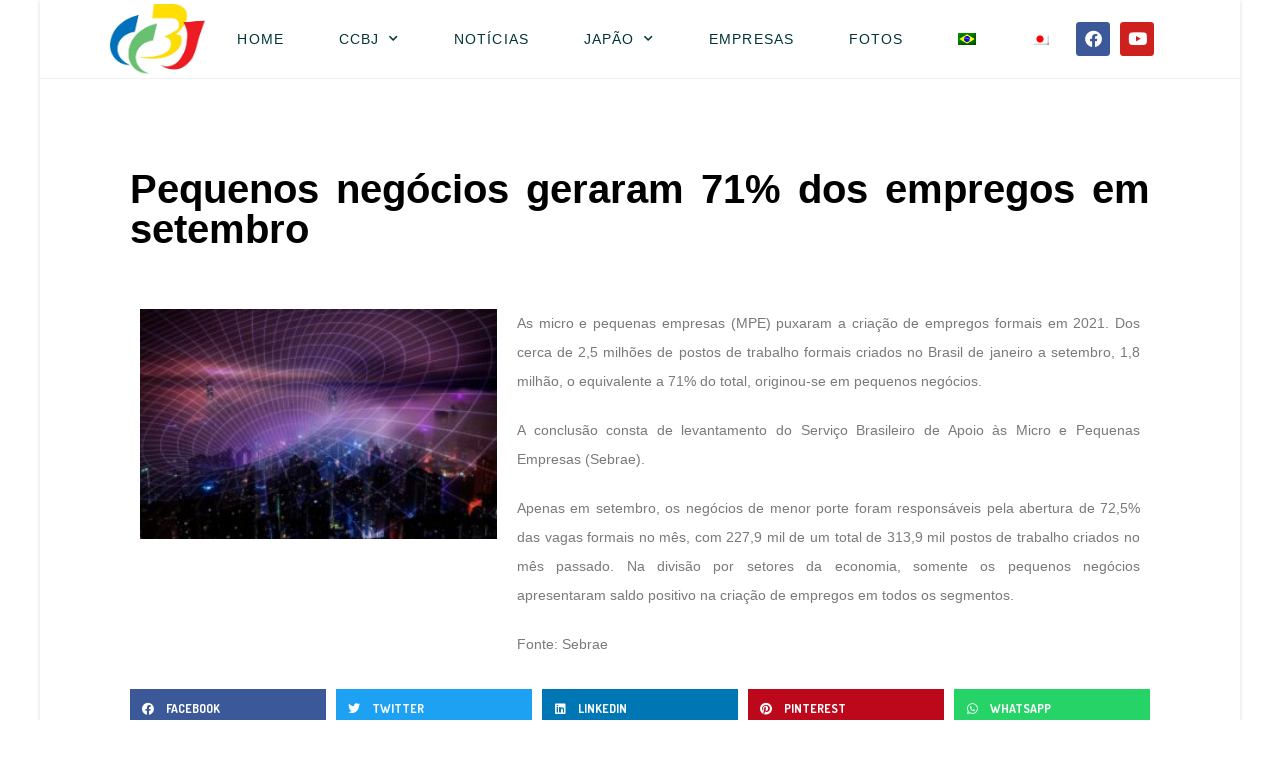

--- FILE ---
content_type: text/html; charset=UTF-8
request_url: https://ccbj.jp/pequenos-negocios-geraram-71-dos-empregos-em-setembro/
body_size: 18968
content:
<!DOCTYPE html>
<html class="html" lang="pt-br">
<head>
	<meta charset="UTF-8">
	<link rel="profile" href="https://gmpg.org/xfn/11">

	<meta name='robots' content='index, follow, max-image-preview:large, max-snippet:-1, max-video-preview:-1' />
<link rel="pingback" href="https://ccbj.jp/xmlrpc.php">
<meta name="viewport" content="width=device-width, initial-scale=1">
	<!-- This site is optimized with the Yoast SEO plugin v26.2 - https://yoast.com/wordpress/plugins/seo/ -->
	<title>Pequenos negócios geraram 71% dos empregos em setembro - CCBJ</title>
	<link rel="canonical" href="https://ccbj.jp/pequenos-negocios-geraram-71-dos-empregos-em-setembro/" />
	<meta property="og:locale" content="pt_BR" />
	<meta property="og:type" content="article" />
	<meta property="og:title" content="Pequenos negócios geraram 71% dos empregos em setembro - CCBJ" />
	<meta property="og:description" content="As micro e pequenas empresas (MPE) puxaram a criação de empregos formais em 2021. Dos cerca de 2,5 milhões de postos de trabalho formais criados no Brasil de janeiro a setembro, 1,8 milhão, o equivalente a 71% do total, originou-se em pequenos negócios. A conclusão consta de levantamento do Serviço Brasileiro de Apoio às Micro [&hellip;]" />
	<meta property="og:url" content="https://ccbj.jp/pequenos-negocios-geraram-71-dos-empregos-em-setembro/" />
	<meta property="og:site_name" content="CCBJ" />
	<meta property="article:publisher" content="https://www.facebook.com/CCBJ.JP/" />
	<meta property="article:published_time" content="2021-10-31T23:00:37+00:00" />
	<meta property="og:image" content="https://ccbj.jp/wp-content/uploads/2021/03/tecnologia.jpg" />
	<meta property="og:image:width" content="1000" />
	<meta property="og:image:height" content="645" />
	<meta property="og:image:type" content="image/jpeg" />
	<meta name="author" content="ccbjADM" />
	<meta name="twitter:card" content="summary_large_image" />
	<meta name="twitter:label1" content="Escrito por" />
	<meta name="twitter:data1" content="ccbjADM" />
	<meta name="twitter:label2" content="Est. tempo de leitura" />
	<meta name="twitter:data2" content="1 minuto" />
	<script type="application/ld+json" class="yoast-schema-graph">{"@context":"https://schema.org","@graph":[{"@type":"Article","@id":"https://ccbj.jp/pequenos-negocios-geraram-71-dos-empregos-em-setembro/#article","isPartOf":{"@id":"https://ccbj.jp/pequenos-negocios-geraram-71-dos-empregos-em-setembro/"},"author":{"name":"ccbjADM","@id":"https://ccbj.jp/#/schema/person/7a1f9009c3487a21f59b95de311dfaae"},"headline":"Pequenos negócios geraram 71% dos empregos em setembro","datePublished":"2021-10-31T23:00:37+00:00","mainEntityOfPage":{"@id":"https://ccbj.jp/pequenos-negocios-geraram-71-dos-empregos-em-setembro/"},"wordCount":131,"commentCount":0,"publisher":{"@id":"https://ccbj.jp/#organization"},"image":{"@id":"https://ccbj.jp/pequenos-negocios-geraram-71-dos-empregos-em-setembro/#primaryimage"},"thumbnailUrl":"https://ccbj.jp/wp-content/uploads/2021/03/tecnologia.jpg","articleSection":["Brasil"],"inLanguage":"pt-BR","potentialAction":[{"@type":"CommentAction","name":"Comment","target":["https://ccbj.jp/pequenos-negocios-geraram-71-dos-empregos-em-setembro/#respond"]}]},{"@type":"WebPage","@id":"https://ccbj.jp/pequenos-negocios-geraram-71-dos-empregos-em-setembro/","url":"https://ccbj.jp/pequenos-negocios-geraram-71-dos-empregos-em-setembro/","name":"Pequenos negócios geraram 71% dos empregos em setembro - CCBJ","isPartOf":{"@id":"https://ccbj.jp/#website"},"primaryImageOfPage":{"@id":"https://ccbj.jp/pequenos-negocios-geraram-71-dos-empregos-em-setembro/#primaryimage"},"image":{"@id":"https://ccbj.jp/pequenos-negocios-geraram-71-dos-empregos-em-setembro/#primaryimage"},"thumbnailUrl":"https://ccbj.jp/wp-content/uploads/2021/03/tecnologia.jpg","datePublished":"2021-10-31T23:00:37+00:00","breadcrumb":{"@id":"https://ccbj.jp/pequenos-negocios-geraram-71-dos-empregos-em-setembro/#breadcrumb"},"inLanguage":"pt-BR","potentialAction":[{"@type":"ReadAction","target":["https://ccbj.jp/pequenos-negocios-geraram-71-dos-empregos-em-setembro/"]}]},{"@type":"ImageObject","inLanguage":"pt-BR","@id":"https://ccbj.jp/pequenos-negocios-geraram-71-dos-empregos-em-setembro/#primaryimage","url":"https://ccbj.jp/wp-content/uploads/2021/03/tecnologia.jpg","contentUrl":"https://ccbj.jp/wp-content/uploads/2021/03/tecnologia.jpg","width":1000,"height":645},{"@type":"BreadcrumbList","@id":"https://ccbj.jp/pequenos-negocios-geraram-71-dos-empregos-em-setembro/#breadcrumb","itemListElement":[{"@type":"ListItem","position":1,"name":"Início","item":"https://ccbj.jp/"},{"@type":"ListItem","position":2,"name":"Pequenos negócios geraram 71% dos empregos em setembro"}]},{"@type":"WebSite","@id":"https://ccbj.jp/#website","url":"https://ccbj.jp/","name":"CCBJ","description":"Câmara de Comércio Brasileira no Japão","publisher":{"@id":"https://ccbj.jp/#organization"},"potentialAction":[{"@type":"SearchAction","target":{"@type":"EntryPoint","urlTemplate":"https://ccbj.jp/?s={search_term_string}"},"query-input":{"@type":"PropertyValueSpecification","valueRequired":true,"valueName":"search_term_string"}}],"inLanguage":"pt-BR"},{"@type":"Organization","@id":"https://ccbj.jp/#organization","name":"Câmara de Comércio e Industria Brasileira no Japão","url":"https://ccbj.jp/","logo":{"@type":"ImageObject","inLanguage":"pt-BR","@id":"https://ccbj.jp/#/schema/logo/image/","url":"https://ccbj.jp/wp-content/uploads/2020/12/ccbj-logo.jpg","contentUrl":"https://ccbj.jp/wp-content/uploads/2020/12/ccbj-logo.jpg","width":953,"height":650,"caption":"Câmara de Comércio e Industria Brasileira no Japão"},"image":{"@id":"https://ccbj.jp/#/schema/logo/image/"},"sameAs":["https://www.facebook.com/CCBJ.JP/","https://www.youtube.com/channel/UCV24xCojTG4aMiStBIUgYnQ","https://www.instagram.com/festival.brasil/","https://www.instagram.com/festival.brasil","https://festivalbrasil.jp"]},{"@type":"Person","@id":"https://ccbj.jp/#/schema/person/7a1f9009c3487a21f59b95de311dfaae","name":"ccbjADM","image":{"@type":"ImageObject","inLanguage":"pt-BR","@id":"https://ccbj.jp/#/schema/person/image/","url":"https://secure.gravatar.com/avatar/840627015e653ff306c74b07816c78c03ee84f121c88a9825be7816dd9e54f87?s=96&d=mm&r=g","contentUrl":"https://secure.gravatar.com/avatar/840627015e653ff306c74b07816c78c03ee84f121c88a9825be7816dd9e54f87?s=96&d=mm&r=g","caption":"ccbjADM"},"url":"https://ccbj.jp/author/ccbjpt/"}]}</script>
	<!-- / Yoast SEO plugin. -->


<link rel='dns-prefetch' href='//fonts.googleapis.com' />
<link rel="alternate" type="application/rss+xml" title="Feed para CCBJ &raquo;" href="https://ccbj.jp/feed/" />
<link rel="alternate" type="application/rss+xml" title="Feed de comentários para CCBJ &raquo;" href="https://ccbj.jp/comments/feed/" />
<link rel="alternate" type="application/rss+xml" title="Feed de comentários para CCBJ &raquo; Pequenos negócios geraram 71% dos empregos em setembro" href="https://ccbj.jp/pequenos-negocios-geraram-71-dos-empregos-em-setembro/feed/" />
<link rel="alternate" title="oEmbed (JSON)" type="application/json+oembed" href="https://ccbj.jp/wp-json/oembed/1.0/embed?url=https%3A%2F%2Fccbj.jp%2Fpequenos-negocios-geraram-71-dos-empregos-em-setembro%2F" />
<link rel="alternate" title="oEmbed (XML)" type="text/xml+oembed" href="https://ccbj.jp/wp-json/oembed/1.0/embed?url=https%3A%2F%2Fccbj.jp%2Fpequenos-negocios-geraram-71-dos-empregos-em-setembro%2F&#038;format=xml" />
<style id='wp-img-auto-sizes-contain-inline-css'>
img:is([sizes=auto i],[sizes^="auto," i]){contain-intrinsic-size:3000px 1500px}
/*# sourceURL=wp-img-auto-sizes-contain-inline-css */
</style>
<link rel='stylesheet' id='dce-dynamic-visibility-style-css' href='https://ccbj.jp/wp-content/plugins/dynamic-visibility-for-elementor/assets/css/dynamic-visibility.css?ver=6.0.1' media='all' />
<style id='wp-emoji-styles-inline-css'>

	img.wp-smiley, img.emoji {
		display: inline !important;
		border: none !important;
		box-shadow: none !important;
		height: 1em !important;
		width: 1em !important;
		margin: 0 0.07em !important;
		vertical-align: -0.1em !important;
		background: none !important;
		padding: 0 !important;
	}
/*# sourceURL=wp-emoji-styles-inline-css */
</style>
<link rel='stylesheet' id='wp-block-library-css' href='https://ccbj.jp/wp-includes/css/dist/block-library/style.min.css?ver=6.9' media='all' />
<style id='wp-block-library-theme-inline-css'>
.wp-block-audio :where(figcaption){color:#555;font-size:13px;text-align:center}.is-dark-theme .wp-block-audio :where(figcaption){color:#ffffffa6}.wp-block-audio{margin:0 0 1em}.wp-block-code{border:1px solid #ccc;border-radius:4px;font-family:Menlo,Consolas,monaco,monospace;padding:.8em 1em}.wp-block-embed :where(figcaption){color:#555;font-size:13px;text-align:center}.is-dark-theme .wp-block-embed :where(figcaption){color:#ffffffa6}.wp-block-embed{margin:0 0 1em}.blocks-gallery-caption{color:#555;font-size:13px;text-align:center}.is-dark-theme .blocks-gallery-caption{color:#ffffffa6}:root :where(.wp-block-image figcaption){color:#555;font-size:13px;text-align:center}.is-dark-theme :root :where(.wp-block-image figcaption){color:#ffffffa6}.wp-block-image{margin:0 0 1em}.wp-block-pullquote{border-bottom:4px solid;border-top:4px solid;color:currentColor;margin-bottom:1.75em}.wp-block-pullquote :where(cite),.wp-block-pullquote :where(footer),.wp-block-pullquote__citation{color:currentColor;font-size:.8125em;font-style:normal;text-transform:uppercase}.wp-block-quote{border-left:.25em solid;margin:0 0 1.75em;padding-left:1em}.wp-block-quote cite,.wp-block-quote footer{color:currentColor;font-size:.8125em;font-style:normal;position:relative}.wp-block-quote:where(.has-text-align-right){border-left:none;border-right:.25em solid;padding-left:0;padding-right:1em}.wp-block-quote:where(.has-text-align-center){border:none;padding-left:0}.wp-block-quote.is-large,.wp-block-quote.is-style-large,.wp-block-quote:where(.is-style-plain){border:none}.wp-block-search .wp-block-search__label{font-weight:700}.wp-block-search__button{border:1px solid #ccc;padding:.375em .625em}:where(.wp-block-group.has-background){padding:1.25em 2.375em}.wp-block-separator.has-css-opacity{opacity:.4}.wp-block-separator{border:none;border-bottom:2px solid;margin-left:auto;margin-right:auto}.wp-block-separator.has-alpha-channel-opacity{opacity:1}.wp-block-separator:not(.is-style-wide):not(.is-style-dots){width:100px}.wp-block-separator.has-background:not(.is-style-dots){border-bottom:none;height:1px}.wp-block-separator.has-background:not(.is-style-wide):not(.is-style-dots){height:2px}.wp-block-table{margin:0 0 1em}.wp-block-table td,.wp-block-table th{word-break:normal}.wp-block-table :where(figcaption){color:#555;font-size:13px;text-align:center}.is-dark-theme .wp-block-table :where(figcaption){color:#ffffffa6}.wp-block-video :where(figcaption){color:#555;font-size:13px;text-align:center}.is-dark-theme .wp-block-video :where(figcaption){color:#ffffffa6}.wp-block-video{margin:0 0 1em}:root :where(.wp-block-template-part.has-background){margin-bottom:0;margin-top:0;padding:1.25em 2.375em}
/*# sourceURL=/wp-includes/css/dist/block-library/theme.min.css */
</style>
<style id='classic-theme-styles-inline-css'>
/*! This file is auto-generated */
.wp-block-button__link{color:#fff;background-color:#32373c;border-radius:9999px;box-shadow:none;text-decoration:none;padding:calc(.667em + 2px) calc(1.333em + 2px);font-size:1.125em}.wp-block-file__button{background:#32373c;color:#fff;text-decoration:none}
/*# sourceURL=/wp-includes/css/classic-themes.min.css */
</style>
<style id='document-gallery-document-gallery-block-style-inline-css'>
.document-gallery .document-icon{text-align:center}.document-gallery .document-icon img{border:none;margin:0 auto;max-width:100%;width:89px}.document-gallery .document-icon a{font-size:10px;line-height:12px}.document-gallery .document-icon{margin:5px 0 0}.document-gallery .document-icon .title{display:block;text-align:center}.dg-paginate-wrapper .paginate{text-align:center}.document-gallery .document-icon{box-sizing:border-box;display:inline-block;overflow:hidden;vertical-align:top;width:var(--dg-icon-width)}.document-gallery .document-icon-row{padding:0;text-align:left;width:100%}.document-gallery .descriptions.document-icon-row .document-icon{float:left;max-width:115px;padding:0 3px 0 0;width:auto}.document-gallery .descriptions.document-icon-row{margin-bottom:1em;text-align:inherit;vertical-align:middle}.document-gallery .descriptions.document-icon-row img{max-width:100%;width:65px}.document-gallery .descriptions.document-icon-row:after,.document-gallery .descriptions.document-icon-row:before{content:"";display:table}.document-gallery .descriptions.document-icon-row:after{clear:both}.document-gallery .descriptions.document-icon-row{zoom:1}

/*# sourceURL=https://ccbj.jp/wp-content/plugins/document-gallery/build/block/style-index.css */
</style>
<style id='global-styles-inline-css'>
:root{--wp--preset--aspect-ratio--square: 1;--wp--preset--aspect-ratio--4-3: 4/3;--wp--preset--aspect-ratio--3-4: 3/4;--wp--preset--aspect-ratio--3-2: 3/2;--wp--preset--aspect-ratio--2-3: 2/3;--wp--preset--aspect-ratio--16-9: 16/9;--wp--preset--aspect-ratio--9-16: 9/16;--wp--preset--color--black: #000000;--wp--preset--color--cyan-bluish-gray: #abb8c3;--wp--preset--color--white: #ffffff;--wp--preset--color--pale-pink: #f78da7;--wp--preset--color--vivid-red: #cf2e2e;--wp--preset--color--luminous-vivid-orange: #ff6900;--wp--preset--color--luminous-vivid-amber: #fcb900;--wp--preset--color--light-green-cyan: #7bdcb5;--wp--preset--color--vivid-green-cyan: #00d084;--wp--preset--color--pale-cyan-blue: #8ed1fc;--wp--preset--color--vivid-cyan-blue: #0693e3;--wp--preset--color--vivid-purple: #9b51e0;--wp--preset--gradient--vivid-cyan-blue-to-vivid-purple: linear-gradient(135deg,rgb(6,147,227) 0%,rgb(155,81,224) 100%);--wp--preset--gradient--light-green-cyan-to-vivid-green-cyan: linear-gradient(135deg,rgb(122,220,180) 0%,rgb(0,208,130) 100%);--wp--preset--gradient--luminous-vivid-amber-to-luminous-vivid-orange: linear-gradient(135deg,rgb(252,185,0) 0%,rgb(255,105,0) 100%);--wp--preset--gradient--luminous-vivid-orange-to-vivid-red: linear-gradient(135deg,rgb(255,105,0) 0%,rgb(207,46,46) 100%);--wp--preset--gradient--very-light-gray-to-cyan-bluish-gray: linear-gradient(135deg,rgb(238,238,238) 0%,rgb(169,184,195) 100%);--wp--preset--gradient--cool-to-warm-spectrum: linear-gradient(135deg,rgb(74,234,220) 0%,rgb(151,120,209) 20%,rgb(207,42,186) 40%,rgb(238,44,130) 60%,rgb(251,105,98) 80%,rgb(254,248,76) 100%);--wp--preset--gradient--blush-light-purple: linear-gradient(135deg,rgb(255,206,236) 0%,rgb(152,150,240) 100%);--wp--preset--gradient--blush-bordeaux: linear-gradient(135deg,rgb(254,205,165) 0%,rgb(254,45,45) 50%,rgb(107,0,62) 100%);--wp--preset--gradient--luminous-dusk: linear-gradient(135deg,rgb(255,203,112) 0%,rgb(199,81,192) 50%,rgb(65,88,208) 100%);--wp--preset--gradient--pale-ocean: linear-gradient(135deg,rgb(255,245,203) 0%,rgb(182,227,212) 50%,rgb(51,167,181) 100%);--wp--preset--gradient--electric-grass: linear-gradient(135deg,rgb(202,248,128) 0%,rgb(113,206,126) 100%);--wp--preset--gradient--midnight: linear-gradient(135deg,rgb(2,3,129) 0%,rgb(40,116,252) 100%);--wp--preset--font-size--small: 13px;--wp--preset--font-size--medium: 20px;--wp--preset--font-size--large: 36px;--wp--preset--font-size--x-large: 42px;--wp--preset--spacing--20: 0.44rem;--wp--preset--spacing--30: 0.67rem;--wp--preset--spacing--40: 1rem;--wp--preset--spacing--50: 1.5rem;--wp--preset--spacing--60: 2.25rem;--wp--preset--spacing--70: 3.38rem;--wp--preset--spacing--80: 5.06rem;--wp--preset--shadow--natural: 6px 6px 9px rgba(0, 0, 0, 0.2);--wp--preset--shadow--deep: 12px 12px 50px rgba(0, 0, 0, 0.4);--wp--preset--shadow--sharp: 6px 6px 0px rgba(0, 0, 0, 0.2);--wp--preset--shadow--outlined: 6px 6px 0px -3px rgb(255, 255, 255), 6px 6px rgb(0, 0, 0);--wp--preset--shadow--crisp: 6px 6px 0px rgb(0, 0, 0);}:where(.is-layout-flex){gap: 0.5em;}:where(.is-layout-grid){gap: 0.5em;}body .is-layout-flex{display: flex;}.is-layout-flex{flex-wrap: wrap;align-items: center;}.is-layout-flex > :is(*, div){margin: 0;}body .is-layout-grid{display: grid;}.is-layout-grid > :is(*, div){margin: 0;}:where(.wp-block-columns.is-layout-flex){gap: 2em;}:where(.wp-block-columns.is-layout-grid){gap: 2em;}:where(.wp-block-post-template.is-layout-flex){gap: 1.25em;}:where(.wp-block-post-template.is-layout-grid){gap: 1.25em;}.has-black-color{color: var(--wp--preset--color--black) !important;}.has-cyan-bluish-gray-color{color: var(--wp--preset--color--cyan-bluish-gray) !important;}.has-white-color{color: var(--wp--preset--color--white) !important;}.has-pale-pink-color{color: var(--wp--preset--color--pale-pink) !important;}.has-vivid-red-color{color: var(--wp--preset--color--vivid-red) !important;}.has-luminous-vivid-orange-color{color: var(--wp--preset--color--luminous-vivid-orange) !important;}.has-luminous-vivid-amber-color{color: var(--wp--preset--color--luminous-vivid-amber) !important;}.has-light-green-cyan-color{color: var(--wp--preset--color--light-green-cyan) !important;}.has-vivid-green-cyan-color{color: var(--wp--preset--color--vivid-green-cyan) !important;}.has-pale-cyan-blue-color{color: var(--wp--preset--color--pale-cyan-blue) !important;}.has-vivid-cyan-blue-color{color: var(--wp--preset--color--vivid-cyan-blue) !important;}.has-vivid-purple-color{color: var(--wp--preset--color--vivid-purple) !important;}.has-black-background-color{background-color: var(--wp--preset--color--black) !important;}.has-cyan-bluish-gray-background-color{background-color: var(--wp--preset--color--cyan-bluish-gray) !important;}.has-white-background-color{background-color: var(--wp--preset--color--white) !important;}.has-pale-pink-background-color{background-color: var(--wp--preset--color--pale-pink) !important;}.has-vivid-red-background-color{background-color: var(--wp--preset--color--vivid-red) !important;}.has-luminous-vivid-orange-background-color{background-color: var(--wp--preset--color--luminous-vivid-orange) !important;}.has-luminous-vivid-amber-background-color{background-color: var(--wp--preset--color--luminous-vivid-amber) !important;}.has-light-green-cyan-background-color{background-color: var(--wp--preset--color--light-green-cyan) !important;}.has-vivid-green-cyan-background-color{background-color: var(--wp--preset--color--vivid-green-cyan) !important;}.has-pale-cyan-blue-background-color{background-color: var(--wp--preset--color--pale-cyan-blue) !important;}.has-vivid-cyan-blue-background-color{background-color: var(--wp--preset--color--vivid-cyan-blue) !important;}.has-vivid-purple-background-color{background-color: var(--wp--preset--color--vivid-purple) !important;}.has-black-border-color{border-color: var(--wp--preset--color--black) !important;}.has-cyan-bluish-gray-border-color{border-color: var(--wp--preset--color--cyan-bluish-gray) !important;}.has-white-border-color{border-color: var(--wp--preset--color--white) !important;}.has-pale-pink-border-color{border-color: var(--wp--preset--color--pale-pink) !important;}.has-vivid-red-border-color{border-color: var(--wp--preset--color--vivid-red) !important;}.has-luminous-vivid-orange-border-color{border-color: var(--wp--preset--color--luminous-vivid-orange) !important;}.has-luminous-vivid-amber-border-color{border-color: var(--wp--preset--color--luminous-vivid-amber) !important;}.has-light-green-cyan-border-color{border-color: var(--wp--preset--color--light-green-cyan) !important;}.has-vivid-green-cyan-border-color{border-color: var(--wp--preset--color--vivid-green-cyan) !important;}.has-pale-cyan-blue-border-color{border-color: var(--wp--preset--color--pale-cyan-blue) !important;}.has-vivid-cyan-blue-border-color{border-color: var(--wp--preset--color--vivid-cyan-blue) !important;}.has-vivid-purple-border-color{border-color: var(--wp--preset--color--vivid-purple) !important;}.has-vivid-cyan-blue-to-vivid-purple-gradient-background{background: var(--wp--preset--gradient--vivid-cyan-blue-to-vivid-purple) !important;}.has-light-green-cyan-to-vivid-green-cyan-gradient-background{background: var(--wp--preset--gradient--light-green-cyan-to-vivid-green-cyan) !important;}.has-luminous-vivid-amber-to-luminous-vivid-orange-gradient-background{background: var(--wp--preset--gradient--luminous-vivid-amber-to-luminous-vivid-orange) !important;}.has-luminous-vivid-orange-to-vivid-red-gradient-background{background: var(--wp--preset--gradient--luminous-vivid-orange-to-vivid-red) !important;}.has-very-light-gray-to-cyan-bluish-gray-gradient-background{background: var(--wp--preset--gradient--very-light-gray-to-cyan-bluish-gray) !important;}.has-cool-to-warm-spectrum-gradient-background{background: var(--wp--preset--gradient--cool-to-warm-spectrum) !important;}.has-blush-light-purple-gradient-background{background: var(--wp--preset--gradient--blush-light-purple) !important;}.has-blush-bordeaux-gradient-background{background: var(--wp--preset--gradient--blush-bordeaux) !important;}.has-luminous-dusk-gradient-background{background: var(--wp--preset--gradient--luminous-dusk) !important;}.has-pale-ocean-gradient-background{background: var(--wp--preset--gradient--pale-ocean) !important;}.has-electric-grass-gradient-background{background: var(--wp--preset--gradient--electric-grass) !important;}.has-midnight-gradient-background{background: var(--wp--preset--gradient--midnight) !important;}.has-small-font-size{font-size: var(--wp--preset--font-size--small) !important;}.has-medium-font-size{font-size: var(--wp--preset--font-size--medium) !important;}.has-large-font-size{font-size: var(--wp--preset--font-size--large) !important;}.has-x-large-font-size{font-size: var(--wp--preset--font-size--x-large) !important;}
:where(.wp-block-post-template.is-layout-flex){gap: 1.25em;}:where(.wp-block-post-template.is-layout-grid){gap: 1.25em;}
:where(.wp-block-term-template.is-layout-flex){gap: 1.25em;}:where(.wp-block-term-template.is-layout-grid){gap: 1.25em;}
:where(.wp-block-columns.is-layout-flex){gap: 2em;}:where(.wp-block-columns.is-layout-grid){gap: 2em;}
:root :where(.wp-block-pullquote){font-size: 1.5em;line-height: 1.6;}
/*# sourceURL=global-styles-inline-css */
</style>
<link rel='stylesheet' id='contact-form-7-css' href='https://ccbj.jp/wp-content/plugins/contact-form-7/includes/css/styles.css?ver=6.1.4' media='all' />
<link rel='stylesheet' id='document-gallery-css' href='https://ccbj.jp/wp-content/plugins/document-gallery/src/assets/css/style.min.css?ver=5.1.0' media='all' />
<link rel='stylesheet' id='swpm.common-css' href='https://ccbj.jp/wp-content/plugins/simple-membership/css/swpm.common.css?ver=4.6.9' media='all' />
<link rel='stylesheet' id='wpml-legacy-horizontal-list-0-css' href='https://ccbj.jp/wp-content/plugins/sitepress-multilingual-cms/templates/language-switchers/legacy-list-horizontal/style.min.css?ver=1' media='all' />
<link rel='stylesheet' id='wpml-menu-item-0-css' href='https://ccbj.jp/wp-content/plugins/sitepress-multilingual-cms/templates/language-switchers/menu-item/style.min.css?ver=1' media='all' />
<link rel='stylesheet' id='font-awesome-css' href='https://ccbj.jp/wp-content/themes/oceanwp/assets/fonts/fontawesome/css/all.min.css?ver=6.7.2' media='all' />
<link rel='stylesheet' id='simple-line-icons-css' href='https://ccbj.jp/wp-content/themes/oceanwp/assets/css/third/simple-line-icons.min.css?ver=2.4.0' media='all' />
<link rel='stylesheet' id='oceanwp-style-css' href='https://ccbj.jp/wp-content/themes/oceanwp/assets/css/style.min.css?ver=4.1.4' media='all' />
<link rel='stylesheet' id='oceanwp-google-font-dosis-css' href='//fonts.googleapis.com/css?family=Dosis%3A100%2C200%2C300%2C400%2C500%2C600%2C700%2C800%2C900%2C100i%2C200i%2C300i%2C400i%2C500i%2C600i%2C700i%2C800i%2C900i&#038;subset=latin&#038;display=swap&#038;ver=6.9' media='all' />
<link rel='stylesheet' id='elementor-frontend-css' href='https://ccbj.jp/wp-content/plugins/elementor/assets/css/frontend.min.css?ver=3.34.1' media='all' />
<link rel='stylesheet' id='widget-image-css' href='https://ccbj.jp/wp-content/plugins/elementor/assets/css/widget-image.min.css?ver=3.34.1' media='all' />
<link rel='stylesheet' id='widget-nav-menu-css' href='https://ccbj.jp/wp-content/plugins/elementor-pro/assets/css/widget-nav-menu.min.css?ver=3.29.2' media='all' />
<link rel='stylesheet' id='widget-social-icons-css' href='https://ccbj.jp/wp-content/plugins/elementor/assets/css/widget-social-icons.min.css?ver=3.34.1' media='all' />
<link rel='stylesheet' id='e-apple-webkit-css' href='https://ccbj.jp/wp-content/plugins/elementor/assets/css/conditionals/apple-webkit.min.css?ver=3.34.1' media='all' />
<link rel='stylesheet' id='widget-heading-css' href='https://ccbj.jp/wp-content/plugins/elementor/assets/css/widget-heading.min.css?ver=3.34.1' media='all' />
<link rel='stylesheet' id='widget-social-css' href='https://ccbj.jp/wp-content/plugins/elementor-pro/assets/css/widget-social.min.css?ver=3.29.2' media='all' />
<link rel='stylesheet' id='widget-spacer-css' href='https://ccbj.jp/wp-content/plugins/elementor/assets/css/widget-spacer.min.css?ver=3.34.1' media='all' />
<link rel='stylesheet' id='widget-post-info-css' href='https://ccbj.jp/wp-content/plugins/elementor-pro/assets/css/widget-post-info.min.css?ver=3.29.2' media='all' />
<link rel='stylesheet' id='widget-icon-list-css' href='https://ccbj.jp/wp-content/plugins/elementor/assets/css/widget-icon-list.min.css?ver=3.34.1' media='all' />
<link rel='stylesheet' id='elementor-icons-shared-0-css' href='https://ccbj.jp/wp-content/plugins/elementor/assets/lib/font-awesome/css/fontawesome.min.css?ver=5.15.3' media='all' />
<link rel='stylesheet' id='elementor-icons-fa-regular-css' href='https://ccbj.jp/wp-content/plugins/elementor/assets/lib/font-awesome/css/regular.min.css?ver=5.15.3' media='all' />
<link rel='stylesheet' id='elementor-icons-fa-solid-css' href='https://ccbj.jp/wp-content/plugins/elementor/assets/lib/font-awesome/css/solid.min.css?ver=5.15.3' media='all' />
<link rel='stylesheet' id='widget-share-buttons-css' href='https://ccbj.jp/wp-content/plugins/elementor-pro/assets/css/widget-share-buttons.min.css?ver=3.29.2' media='all' />
<link rel='stylesheet' id='elementor-icons-fa-brands-css' href='https://ccbj.jp/wp-content/plugins/elementor/assets/lib/font-awesome/css/brands.min.css?ver=5.15.3' media='all' />
<link rel='stylesheet' id='widget-divider-css' href='https://ccbj.jp/wp-content/plugins/elementor/assets/css/widget-divider.min.css?ver=3.34.1' media='all' />
<link rel='stylesheet' id='elementor-icons-css' href='https://ccbj.jp/wp-content/plugins/elementor/assets/lib/eicons/css/elementor-icons.min.css?ver=5.45.0' media='all' />
<link rel='stylesheet' id='elementor-post-3070-css' href='https://ccbj.jp/wp-content/uploads/elementor/css/post-3070.css?ver=1768642143' media='all' />
<link rel='stylesheet' id='elementor-post-33-css' href='https://ccbj.jp/wp-content/uploads/elementor/css/post-33.css?ver=1768642143' media='all' />
<link rel='stylesheet' id='elementor-post-44-css' href='https://ccbj.jp/wp-content/uploads/elementor/css/post-44.css?ver=1768642143' media='all' />
<link rel='stylesheet' id='elementor-post-2221-css' href='https://ccbj.jp/wp-content/uploads/elementor/css/post-2221.css?ver=1768642166' media='all' />
<link rel='stylesheet' id='oe-widgets-style-css' href='https://ccbj.jp/wp-content/plugins/ocean-extra/assets/css/widgets.css?ver=6.9' media='all' />
<style type="text/css">.document-gallery .document-icon {
    text-align: center;
}

.document-gallery .document-icon img {
    width: 200px;
    max-width: 100%;
    border: none;
    margin: 20px;
}

.document-gallery .document-icon a {
    font-size: 16px;
    line-height: 16px;
}

.document-gallery .document-icon {
    margin: 5px 0 0;
}

.document-gallery .document-icon .title {
    display: block;
    text-align: center;
}

.dg-paginate-wrapper .paginate {
    text-align: center;
}

/* WITHOUT DESCRIPTION */
.document-gallery .document-icon {
    display: inline-block;
    vertical-align: top;
    overflow: hidden;
}

.document-gallery .document-icon-row {
    width: 100%;
    padding: 0;
    text-align: left;
}

/* END WITHOUT DESCRIPTION */

/* WITH DESCRIPTION */
.document-gallery .descriptions.document-icon-row .document-icon {
    max-width: 115px;
    padding: 0 3px 0 0;
    float: left;
}

.document-gallery .descriptions.document-icon-row {
    vertical-align: middle;
    text-align: inherit;
}

.document-gallery .descriptions.document-icon-row img {
    width: 65px;
    max-width: 100%;
}

/* clearfix */
/* can't depend on theme having a clearfix class,
so build it into dg css */
.document-gallery .descriptions.document-icon-row:before,
.document-gallery .descriptions.document-icon-row:after {
    content: "";
    display: table;
}

.document-gallery .descriptions.document-icon-row:after {
    clear: both;
}

.document-gallery .descriptions.document-icon-row {
    zoom: 1; /* For IE 6/7 (trigger hasLayout) */
}

/* END WITH DESCRIPTION */</style>
		<script type="text/javascript">
			ajaxurl = typeof(ajaxurl) !== 'string' ? 'https://ccbj.jp/wp-admin/admin-ajax.php' : ajaxurl;
		</script>
		<script src="https://ccbj.jp/wp-includes/js/jquery/jquery.min.js?ver=3.7.1" id="jquery-core-js"></script>
<script src="https://ccbj.jp/wp-includes/js/jquery/jquery-migrate.min.js?ver=3.4.1" id="jquery-migrate-js"></script>
<link rel="https://api.w.org/" href="https://ccbj.jp/wp-json/" /><link rel="alternate" title="JSON" type="application/json" href="https://ccbj.jp/wp-json/wp/v2/posts/7817" /><link rel="EditURI" type="application/rsd+xml" title="RSD" href="https://ccbj.jp/xmlrpc.php?rsd" />
<meta name="generator" content="WordPress 6.9" />
<link rel='shortlink' href='https://ccbj.jp/?p=7817' />
<meta name="generator" content="WPML ver:4.8.6 stt:28,42;" />
<meta name="generator" content="Elementor 3.34.1; features: additional_custom_breakpoints; settings: css_print_method-external, google_font-enabled, font_display-auto">
			<style>
				.e-con.e-parent:nth-of-type(n+4):not(.e-lazyloaded):not(.e-no-lazyload),
				.e-con.e-parent:nth-of-type(n+4):not(.e-lazyloaded):not(.e-no-lazyload) * {
					background-image: none !important;
				}
				@media screen and (max-height: 1024px) {
					.e-con.e-parent:nth-of-type(n+3):not(.e-lazyloaded):not(.e-no-lazyload),
					.e-con.e-parent:nth-of-type(n+3):not(.e-lazyloaded):not(.e-no-lazyload) * {
						background-image: none !important;
					}
				}
				@media screen and (max-height: 640px) {
					.e-con.e-parent:nth-of-type(n+2):not(.e-lazyloaded):not(.e-no-lazyload),
					.e-con.e-parent:nth-of-type(n+2):not(.e-lazyloaded):not(.e-no-lazyload) * {
						background-image: none !important;
					}
				}
			</style>
			<!-- Global site tag (gtag.js) - Google Analytics -->
<script async src="https://www.googletagmanager.com/gtag/js?id=UA-154430493-3"></script>
<script>
  window.dataLayer = window.dataLayer || [];
  function gtag(){dataLayer.push(arguments);}
  gtag('js', new Date());

  gtag('config', 'UA-154430493-3');
</script>
<link rel="icon" href="https://ccbj.jp/wp-content/uploads/2020/12/cropped-ccbj-logo-32x32.jpg" sizes="32x32" />
<link rel="icon" href="https://ccbj.jp/wp-content/uploads/2020/12/cropped-ccbj-logo-192x192.jpg" sizes="192x192" />
<link rel="apple-touch-icon" href="https://ccbj.jp/wp-content/uploads/2020/12/cropped-ccbj-logo-180x180.jpg" />
<meta name="msapplication-TileImage" content="https://ccbj.jp/wp-content/uploads/2020/12/cropped-ccbj-logo-270x270.jpg" />
		<style id="wp-custom-css">
			div{text-align:justify;text-justify:inter-word}a,a:hover,a:visited,a:active{color:inherit;text-decoration:none}		</style>
		<!-- OceanWP CSS -->
<style type="text/css">
/* Colors */a:hover,a.light:hover,.theme-heading .text::before,.theme-heading .text::after,#top-bar-content >a:hover,#top-bar-social li.oceanwp-email a:hover,#site-navigation-wrap .dropdown-menu >li >a:hover,#site-header.medium-header #medium-searchform button:hover,.oceanwp-mobile-menu-icon a:hover,.blog-entry.post .blog-entry-header .entry-title a:hover,.blog-entry.post .blog-entry-readmore a:hover,.blog-entry.thumbnail-entry .blog-entry-category a,ul.meta li a:hover,.dropcap,.single nav.post-navigation .nav-links .title,body .related-post-title a:hover,body #wp-calendar caption,body .contact-info-widget.default i,body .contact-info-widget.big-icons i,body .custom-links-widget .oceanwp-custom-links li a:hover,body .custom-links-widget .oceanwp-custom-links li a:hover:before,body .posts-thumbnails-widget li a:hover,body .social-widget li.oceanwp-email a:hover,.comment-author .comment-meta .comment-reply-link,#respond #cancel-comment-reply-link:hover,#footer-widgets .footer-box a:hover,#footer-bottom a:hover,#footer-bottom #footer-bottom-menu a:hover,.sidr a:hover,.sidr-class-dropdown-toggle:hover,.sidr-class-menu-item-has-children.active >a,.sidr-class-menu-item-has-children.active >a >.sidr-class-dropdown-toggle,input[type=checkbox]:checked:before{color:#033537}.single nav.post-navigation .nav-links .title .owp-icon use,.blog-entry.post .blog-entry-readmore a:hover .owp-icon use,body .contact-info-widget.default .owp-icon use,body .contact-info-widget.big-icons .owp-icon use{stroke:#033537}input[type="button"],input[type="reset"],input[type="submit"],button[type="submit"],.button,#site-navigation-wrap .dropdown-menu >li.btn >a >span,.thumbnail:hover i,.thumbnail:hover .link-post-svg-icon,.post-quote-content,.omw-modal .omw-close-modal,body .contact-info-widget.big-icons li:hover i,body .contact-info-widget.big-icons li:hover .owp-icon,body div.wpforms-container-full .wpforms-form input[type=submit],body div.wpforms-container-full .wpforms-form button[type=submit],body div.wpforms-container-full .wpforms-form .wpforms-page-button,.woocommerce-cart .wp-element-button,.woocommerce-checkout .wp-element-button,.wp-block-button__link{background-color:#033537}.widget-title{border-color:#033537}blockquote{border-color:#033537}.wp-block-quote{border-color:#033537}#searchform-dropdown{border-color:#033537}.dropdown-menu .sub-menu{border-color:#033537}.blog-entry.large-entry .blog-entry-readmore a:hover{border-color:#033537}.oceanwp-newsletter-form-wrap input[type="email"]:focus{border-color:#033537}.social-widget li.oceanwp-email a:hover{border-color:#033537}#respond #cancel-comment-reply-link:hover{border-color:#033537}body .contact-info-widget.big-icons li:hover i{border-color:#033537}body .contact-info-widget.big-icons li:hover .owp-icon{border-color:#033537}#footer-widgets .oceanwp-newsletter-form-wrap input[type="email"]:focus{border-color:#033537}input[type="button"]:hover,input[type="reset"]:hover,input[type="submit"]:hover,button[type="submit"]:hover,input[type="button"]:focus,input[type="reset"]:focus,input[type="submit"]:focus,button[type="submit"]:focus,.button:hover,.button:focus,#site-navigation-wrap .dropdown-menu >li.btn >a:hover >span,.post-quote-author,.omw-modal .omw-close-modal:hover,body div.wpforms-container-full .wpforms-form input[type=submit]:hover,body div.wpforms-container-full .wpforms-form button[type=submit]:hover,body div.wpforms-container-full .wpforms-form .wpforms-page-button:hover,.woocommerce-cart .wp-element-button:hover,.woocommerce-checkout .wp-element-button:hover,.wp-block-button__link:hover{background-color:rgba(3,53,55,0.84)}.boxed-layout{background-color:#ffffff}body .theme-button,body input[type="submit"],body button[type="submit"],body button,body .button,body div.wpforms-container-full .wpforms-form input[type=submit],body div.wpforms-container-full .wpforms-form button[type=submit],body div.wpforms-container-full .wpforms-form .wpforms-page-button,.woocommerce-cart .wp-element-button,.woocommerce-checkout .wp-element-button,.wp-block-button__link{border-color:#ffffff}body .theme-button:hover,body input[type="submit"]:hover,body button[type="submit"]:hover,body button:hover,body .button:hover,body div.wpforms-container-full .wpforms-form input[type=submit]:hover,body div.wpforms-container-full .wpforms-form input[type=submit]:active,body div.wpforms-container-full .wpforms-form button[type=submit]:hover,body div.wpforms-container-full .wpforms-form button[type=submit]:active,body div.wpforms-container-full .wpforms-form .wpforms-page-button:hover,body div.wpforms-container-full .wpforms-form .wpforms-page-button:active,.woocommerce-cart .wp-element-button:hover,.woocommerce-checkout .wp-element-button:hover,.wp-block-button__link:hover{border-color:#ffffff}/* OceanWP Style Settings CSS */@media only screen and (min-width:960px){.content-area,.content-left-sidebar .content-area{width:100%}}.boxed-layout #wrap,.boxed-layout .parallax-footer,.boxed-layout .owp-floating-bar{width:1200px}.theme-button,input[type="submit"],button[type="submit"],button,.button,body div.wpforms-container-full .wpforms-form input[type=submit],body div.wpforms-container-full .wpforms-form button[type=submit],body div.wpforms-container-full .wpforms-form .wpforms-page-button{border-style:solid}.theme-button,input[type="submit"],button[type="submit"],button,.button,body div.wpforms-container-full .wpforms-form input[type=submit],body div.wpforms-container-full .wpforms-form button[type=submit],body div.wpforms-container-full .wpforms-form .wpforms-page-button{border-width:1px}form input[type="text"],form input[type="password"],form input[type="email"],form input[type="url"],form input[type="date"],form input[type="month"],form input[type="time"],form input[type="datetime"],form input[type="datetime-local"],form input[type="week"],form input[type="number"],form input[type="search"],form input[type="tel"],form input[type="color"],form select,form textarea,.woocommerce .woocommerce-checkout .select2-container--default .select2-selection--single{border-style:solid}body div.wpforms-container-full .wpforms-form input[type=date],body div.wpforms-container-full .wpforms-form input[type=datetime],body div.wpforms-container-full .wpforms-form input[type=datetime-local],body div.wpforms-container-full .wpforms-form input[type=email],body div.wpforms-container-full .wpforms-form input[type=month],body div.wpforms-container-full .wpforms-form input[type=number],body div.wpforms-container-full .wpforms-form input[type=password],body div.wpforms-container-full .wpforms-form input[type=range],body div.wpforms-container-full .wpforms-form input[type=search],body div.wpforms-container-full .wpforms-form input[type=tel],body div.wpforms-container-full .wpforms-form input[type=text],body div.wpforms-container-full .wpforms-form input[type=time],body div.wpforms-container-full .wpforms-form input[type=url],body div.wpforms-container-full .wpforms-form input[type=week],body div.wpforms-container-full .wpforms-form select,body div.wpforms-container-full .wpforms-form textarea{border-style:solid}form input[type="text"],form input[type="password"],form input[type="email"],form input[type="url"],form input[type="date"],form input[type="month"],form input[type="time"],form input[type="datetime"],form input[type="datetime-local"],form input[type="week"],form input[type="number"],form input[type="search"],form input[type="tel"],form input[type="color"],form select,form textarea{border-radius:3px}body div.wpforms-container-full .wpforms-form input[type=date],body div.wpforms-container-full .wpforms-form input[type=datetime],body div.wpforms-container-full .wpforms-form input[type=datetime-local],body div.wpforms-container-full .wpforms-form input[type=email],body div.wpforms-container-full .wpforms-form input[type=month],body div.wpforms-container-full .wpforms-form input[type=number],body div.wpforms-container-full .wpforms-form input[type=password],body div.wpforms-container-full .wpforms-form input[type=range],body div.wpforms-container-full .wpforms-form input[type=search],body div.wpforms-container-full .wpforms-form input[type=tel],body div.wpforms-container-full .wpforms-form input[type=text],body div.wpforms-container-full .wpforms-form input[type=time],body div.wpforms-container-full .wpforms-form input[type=url],body div.wpforms-container-full .wpforms-form input[type=week],body div.wpforms-container-full .wpforms-form select,body div.wpforms-container-full .wpforms-form textarea{border-radius:3px}#main #content-wrap,.separate-layout #main #content-wrap{padding-top:30px;padding-bottom:30px}#scroll-top{bottom:27px}#scroll-top{width:48px;height:48px;line-height:48px}#scroll-top{font-size:32px}#scroll-top .owp-icon{width:32px;height:32px}/* Header */#site-header.has-header-media .overlay-header-media{background-color:rgba(0,0,0,0.5)}#site-logo #site-logo-inner a img,#site-header.center-header #site-navigation-wrap .middle-site-logo a img{max-width:500px}#site-header #site-logo #site-logo-inner a img,#site-header.center-header #site-navigation-wrap .middle-site-logo a img{max-height:500px}/* Blog CSS */.ocean-single-post-header ul.meta-item li a:hover{color:#333333}/* Sidebar */.widget-area{padding:0!important}@media (max-width:480px){.widget-area{padding:0!important}}@media (max-width:480px){.widget-area .sidebar-box{padding:25px 0 0 74px}}/* Typography */body{font-family:Dosis;font-size:14px;line-height:1.8}h1,h2,h3,h4,h5,h6,.theme-heading,.widget-title,.oceanwp-widget-recent-posts-title,.comment-reply-title,.entry-title,.sidebar-box .widget-title{font-family:Dosis;line-height:1.4}h1{font-family:Dosis;font-size:23px;line-height:1.4}h2{font-size:20px;line-height:1.4}h3{font-size:18px;line-height:1.4}h4{font-size:17px;line-height:1.4}h5{font-size:14px;line-height:1.4}h6{font-size:15px;line-height:1.4}.page-header .page-header-title,.page-header.background-image-page-header .page-header-title{font-size:32px;line-height:1.4}.page-header .page-subheading{font-size:15px;line-height:1.8}.site-breadcrumbs,.site-breadcrumbs a{font-size:13px;line-height:1.4}#top-bar-content,#top-bar-social-alt{font-size:12px;line-height:1.8}#site-logo a.site-logo-text{font-size:24px;line-height:1.8}#site-navigation-wrap .dropdown-menu >li >a,#site-header.full_screen-header .fs-dropdown-menu >li >a,#site-header.top-header #site-navigation-wrap .dropdown-menu >li >a,#site-header.center-header #site-navigation-wrap .dropdown-menu >li >a,#site-header.medium-header #site-navigation-wrap .dropdown-menu >li >a,.oceanwp-mobile-menu-icon a{font-family:Dosis}.dropdown-menu ul li a.menu-link,#site-header.full_screen-header .fs-dropdown-menu ul.sub-menu li a{font-family:Dosis;font-size:12px;line-height:1.2;letter-spacing:.6px}.sidr-class-dropdown-menu li a,a.sidr-class-toggle-sidr-close,#mobile-dropdown ul li a,body #mobile-fullscreen ul li a{font-size:15px;line-height:1.8}.blog-entry.post .blog-entry-header .entry-title a{font-size:24px;line-height:1.4}.ocean-single-post-header .single-post-title{font-size:34px;line-height:1.4;letter-spacing:.6px}.ocean-single-post-header ul.meta-item li,.ocean-single-post-header ul.meta-item li a{font-size:13px;line-height:1.4;letter-spacing:.6px}.ocean-single-post-header .post-author-name,.ocean-single-post-header .post-author-name a{font-size:14px;line-height:1.4;letter-spacing:.6px}.ocean-single-post-header .post-author-description{font-size:12px;line-height:1.4;letter-spacing:.6px}.single-post .entry-title{line-height:1.4;letter-spacing:.6px}.single-post ul.meta li,.single-post ul.meta li a{font-size:14px;line-height:1.4;letter-spacing:.6px}.sidebar-box .widget-title,.sidebar-box.widget_block .wp-block-heading{font-size:13px;line-height:1;letter-spacing:1px}#footer-widgets .footer-box .widget-title{font-size:13px;line-height:1;letter-spacing:1px}#footer-bottom #copyright{font-size:12px;line-height:1}#footer-bottom #footer-bottom-menu{font-size:12px;line-height:1}.woocommerce-store-notice.demo_store{line-height:2;letter-spacing:1.5px}.demo_store .woocommerce-store-notice__dismiss-link{line-height:2;letter-spacing:1.5px}.woocommerce ul.products li.product li.title h2,.woocommerce ul.products li.product li.title a{font-size:14px;line-height:1.5}.woocommerce ul.products li.product li.category,.woocommerce ul.products li.product li.category a{font-size:12px;line-height:1}.woocommerce ul.products li.product .price{font-size:18px;line-height:1}.woocommerce ul.products li.product .button,.woocommerce ul.products li.product .product-inner .added_to_cart{font-size:12px;line-height:1.5;letter-spacing:1px}.woocommerce ul.products li.owp-woo-cond-notice span,.woocommerce ul.products li.owp-woo-cond-notice a{font-size:16px;line-height:1;letter-spacing:1px;font-weight:600;text-transform:capitalize}.woocommerce div.product .product_title{font-size:24px;line-height:1.4;letter-spacing:.6px}.woocommerce div.product p.price{font-size:36px;line-height:1}.woocommerce .owp-btn-normal .summary form button.button,.woocommerce .owp-btn-big .summary form button.button,.woocommerce .owp-btn-very-big .summary form button.button{font-size:12px;line-height:1.5;letter-spacing:1px;text-transform:uppercase}.woocommerce div.owp-woo-single-cond-notice span,.woocommerce div.owp-woo-single-cond-notice a{font-size:18px;line-height:2;letter-spacing:1.5px;font-weight:600;text-transform:capitalize}.ocean-preloader--active .preloader-after-content{font-size:20px;line-height:1.8;letter-spacing:.6px}
</style></head>

<body class="wp-singular post-template-default single single-post postid-7817 single-format-standard wp-custom-logo wp-embed-responsive wp-theme-oceanwp eio-default oceanwp-theme dropdown-mobile boxed-layout wrap-boxshadow default-breakpoint content-full-width content-max-width post-in-category-brasil page-header-disabled has-blog-grid elementor-default elementor-kit-3070 elementor-page-2221" itemscope="itemscope" itemtype="https://schema.org/Article">


	
	
	<div id="outer-wrap" class="site clr">

		<a class="skip-link screen-reader-text" href="#main">Ir para o conteúdo</a>

		
		<div id="wrap" class="clr">

			
			
<header id="site-header" class="clr" data-height="74" itemscope="itemscope" itemtype="https://schema.org/WPHeader" role="banner">

			<div data-elementor-type="header" data-elementor-id="33" class="elementor elementor-33 elementor-location-header" data-elementor-post-type="elementor_library">
					<nav class="elementor-section elementor-top-section elementor-element elementor-element-3cf1ce5b elementor-section-boxed elementor-section-height-default elementor-section-height-default" data-id="3cf1ce5b" data-element_type="section" data-settings="{&quot;background_background&quot;:&quot;classic&quot;}">
						<div class="elementor-container elementor-column-gap-no">
					<div class="elementor-column elementor-col-33 elementor-top-column elementor-element elementor-element-675f990f" data-id="675f990f" data-element_type="column" data-settings="{&quot;background_background&quot;:&quot;classic&quot;}">
			<div class="elementor-widget-wrap elementor-element-populated">
						<div class="elementor-element elementor-element-344100c elementor-widget elementor-widget-theme-site-logo elementor-widget-image" data-id="344100c" data-element_type="widget" data-widget_type="theme-site-logo.default">
				<div class="elementor-widget-container">
											<a href="https://ccbj.jp">
			<img width="953" height="650" src="https://ccbj.jp/wp-content/uploads/2020/12/ccbj-logo.jpg" class="attachment-full size-full wp-image-5140" alt="" srcset="https://ccbj.jp/wp-content/uploads/2020/12/ccbj-logo.jpg 953w, https://ccbj.jp/wp-content/uploads/2020/12/ccbj-logo-600x409.jpg 600w, https://ccbj.jp/wp-content/uploads/2020/12/ccbj-logo-300x205.jpg 300w, https://ccbj.jp/wp-content/uploads/2020/12/ccbj-logo-768x524.jpg 768w" sizes="(max-width: 953px) 100vw, 953px" />				</a>
											</div>
				</div>
					</div>
		</div>
				<div class="elementor-column elementor-col-33 elementor-top-column elementor-element elementor-element-89ef70f" data-id="89ef70f" data-element_type="column" data-settings="{&quot;background_background&quot;:&quot;classic&quot;}">
			<div class="elementor-widget-wrap elementor-element-populated">
						<div class="elementor-element elementor-element-9c1d411 elementor-nav-menu__align-justify elementor-nav-menu--dropdown-mobile elementor-nav-menu--stretch elementor-nav-menu__text-align-aside elementor-nav-menu--toggle elementor-nav-menu--burger elementor-widget elementor-widget-nav-menu" data-id="9c1d411" data-element_type="widget" data-settings="{&quot;full_width&quot;:&quot;stretch&quot;,&quot;submenu_icon&quot;:{&quot;value&quot;:&quot;&lt;i class=\&quot;fas fa-chevron-down\&quot;&gt;&lt;\/i&gt;&quot;,&quot;library&quot;:&quot;fa-solid&quot;},&quot;layout&quot;:&quot;horizontal&quot;,&quot;toggle&quot;:&quot;burger&quot;}" data-widget_type="nav-menu.default">
				<div class="elementor-widget-container">
								<nav aria-label="Menu" class="elementor-nav-menu--main elementor-nav-menu__container elementor-nav-menu--layout-horizontal e--pointer-background e--animation-sweep-down">
				<ul id="menu-1-9c1d411" class="elementor-nav-menu"><li class="menu-item menu-item-type-post_type menu-item-object-page menu-item-home menu-item-21"><a href="https://ccbj.jp/" class="elementor-item">Home</a></li>
<li class="menu-item menu-item-type-custom menu-item-object-custom menu-item-has-children menu-item-143"><a href="#" class="elementor-item elementor-item-anchor">CCBJ</a>
<ul class="sub-menu elementor-nav-menu--dropdown">
	<li class="menu-item menu-item-type-post_type menu-item-object-page menu-item-149"><a href="https://ccbj.jp/sobre-a-camara-de-comercio-brasileira-no-japao/" class="elementor-sub-item">A Câmara</a></li>
	<li class="menu-item menu-item-type-post_type menu-item-object-page menu-item-148"><a href="https://ccbj.jp/sobre-o-presidente/" class="elementor-sub-item">Mensagem do Presidente</a></li>
	<li class="menu-item menu-item-type-post_type menu-item-object-page menu-item-147"><a href="https://ccbj.jp/sobre-o-estatuto/" class="elementor-sub-item">Estatuto Social</a></li>
	<li class="menu-item menu-item-type-post_type menu-item-object-page menu-item-146"><a href="https://ccbj.jp/servicos/" class="elementor-sub-item">Serviços</a></li>
	<li class="menu-item menu-item-type-post_type menu-item-object-page menu-item-3610"><a href="https://ccbj.jp/fale-conosco/" class="elementor-sub-item">Fale Conosco</a></li>
	<li class="menu-item menu-item-type-post_type menu-item-object-page menu-item-144"><a href="https://ccbj.jp/junte-se-a-nos/" class="elementor-sub-item">Junte-se a Nós</a></li>
</ul>
</li>
<li class="menu-item menu-item-type-post_type menu-item-object-page menu-item-208"><a href="https://ccbj.jp/noticias/" class="elementor-item">Notícias</a></li>
<li class="menu-item menu-item-type-custom menu-item-object-custom menu-item-has-children menu-item-152"><a href="#" class="elementor-item elementor-item-anchor">Japão</a>
<ul class="sub-menu elementor-nav-menu--dropdown">
	<li class="menu-item menu-item-type-post_type menu-item-object-page menu-item-283"><a href="https://ccbj.jp/sobre-o-japao/" class="elementor-sub-item">Sobre o Japão</a></li>
	<li class="menu-item menu-item-type-post_type menu-item-object-page menu-item-282"><a href="https://ccbj.jp/comercio/" class="elementor-sub-item">Comércio</a></li>
	<li class="menu-item menu-item-type-post_type menu-item-object-page menu-item-281"><a href="https://ccbj.jp/economia/" class="elementor-sub-item">Economia</a></li>
	<li class="menu-item menu-item-type-post_type menu-item-object-page menu-item-280"><a href="https://ccbj.jp/cultura/" class="elementor-sub-item">Cultura</a></li>
	<li class="menu-item menu-item-type-post_type menu-item-object-page menu-item-279"><a href="https://ccbj.jp/curiosidades/" class="elementor-sub-item">Curiosidades</a></li>
	<li class="menu-item menu-item-type-post_type menu-item-object-page menu-item-278"><a href="https://ccbj.jp/investimentos-no-japao/" class="elementor-sub-item">Investimentos no Japão</a></li>
</ul>
</li>
<li class="menu-item menu-item-type-post_type menu-item-object-page menu-item-1070"><a href="https://ccbj.jp/empresas/" class="elementor-item">Empresas</a></li>
<li class="menu-item menu-item-type-post_type menu-item-object-page menu-item-1047"><a href="https://ccbj.jp/fotos/" class="elementor-item">Fotos</a></li>
<li class="menu-item wpml-ls-slot-2 wpml-ls-item wpml-ls-item-pt-br wpml-ls-current-language wpml-ls-menu-item wpml-ls-first-item menu-item-type-wpml_ls_menu_item menu-item-object-wpml_ls_menu_item menu-item-wpml-ls-2-pt-br"><a href="https://ccbj.jp/pequenos-negocios-geraram-71-dos-empregos-em-setembro/" role="menuitem" class="elementor-item"><img
            class="wpml-ls-flag"
            src="https://ccbj.jp/wp-content/plugins/sitepress-multilingual-cms/res/flags/pt-br.png"
            alt="Português"
            
            
    /></a></li>
<li class="menu-item wpml-ls-slot-2 wpml-ls-item wpml-ls-item-ja wpml-ls-menu-item wpml-ls-last-item menu-item-type-wpml_ls_menu_item menu-item-object-wpml_ls_menu_item menu-item-wpml-ls-2-ja"><a href="https://ccbj.jp/ja/%e5%b0%8f%e8%a6%8f%e6%a8%a1%e4%bc%81%e6%a5%ad%e3%80%80%e6%96%b0%e8%a6%8f%e6%ad%a3%e8%a6%8f%e9%9b%87%e7%94%a8%e3%81%ae71%ef%bc%85%e3%82%92%e5%89%b5%e5%87%ba/" title="Mudar para Japonês" aria-label="Mudar para Japonês" role="menuitem" class="elementor-item"><img
            class="wpml-ls-flag"
            src="https://ccbj.jp/wp-content/plugins/sitepress-multilingual-cms/res/flags/ja.png"
            alt="Japonês"
            
            
    /></a></li>
</ul>			</nav>
					<div class="elementor-menu-toggle" role="button" tabindex="0" aria-label="Alternar menu" aria-expanded="false">
			<i aria-hidden="true" role="presentation" class="elementor-menu-toggle__icon--open eicon-menu-bar"></i><i aria-hidden="true" role="presentation" class="elementor-menu-toggle__icon--close eicon-close"></i>		</div>
					<nav class="elementor-nav-menu--dropdown elementor-nav-menu__container" aria-hidden="true">
				<ul id="menu-2-9c1d411" class="elementor-nav-menu"><li class="menu-item menu-item-type-post_type menu-item-object-page menu-item-home menu-item-21"><a href="https://ccbj.jp/" class="elementor-item" tabindex="-1">Home</a></li>
<li class="menu-item menu-item-type-custom menu-item-object-custom menu-item-has-children menu-item-143"><a href="#" class="elementor-item elementor-item-anchor" tabindex="-1">CCBJ</a>
<ul class="sub-menu elementor-nav-menu--dropdown">
	<li class="menu-item menu-item-type-post_type menu-item-object-page menu-item-149"><a href="https://ccbj.jp/sobre-a-camara-de-comercio-brasileira-no-japao/" class="elementor-sub-item" tabindex="-1">A Câmara</a></li>
	<li class="menu-item menu-item-type-post_type menu-item-object-page menu-item-148"><a href="https://ccbj.jp/sobre-o-presidente/" class="elementor-sub-item" tabindex="-1">Mensagem do Presidente</a></li>
	<li class="menu-item menu-item-type-post_type menu-item-object-page menu-item-147"><a href="https://ccbj.jp/sobre-o-estatuto/" class="elementor-sub-item" tabindex="-1">Estatuto Social</a></li>
	<li class="menu-item menu-item-type-post_type menu-item-object-page menu-item-146"><a href="https://ccbj.jp/servicos/" class="elementor-sub-item" tabindex="-1">Serviços</a></li>
	<li class="menu-item menu-item-type-post_type menu-item-object-page menu-item-3610"><a href="https://ccbj.jp/fale-conosco/" class="elementor-sub-item" tabindex="-1">Fale Conosco</a></li>
	<li class="menu-item menu-item-type-post_type menu-item-object-page menu-item-144"><a href="https://ccbj.jp/junte-se-a-nos/" class="elementor-sub-item" tabindex="-1">Junte-se a Nós</a></li>
</ul>
</li>
<li class="menu-item menu-item-type-post_type menu-item-object-page menu-item-208"><a href="https://ccbj.jp/noticias/" class="elementor-item" tabindex="-1">Notícias</a></li>
<li class="menu-item menu-item-type-custom menu-item-object-custom menu-item-has-children menu-item-152"><a href="#" class="elementor-item elementor-item-anchor" tabindex="-1">Japão</a>
<ul class="sub-menu elementor-nav-menu--dropdown">
	<li class="menu-item menu-item-type-post_type menu-item-object-page menu-item-283"><a href="https://ccbj.jp/sobre-o-japao/" class="elementor-sub-item" tabindex="-1">Sobre o Japão</a></li>
	<li class="menu-item menu-item-type-post_type menu-item-object-page menu-item-282"><a href="https://ccbj.jp/comercio/" class="elementor-sub-item" tabindex="-1">Comércio</a></li>
	<li class="menu-item menu-item-type-post_type menu-item-object-page menu-item-281"><a href="https://ccbj.jp/economia/" class="elementor-sub-item" tabindex="-1">Economia</a></li>
	<li class="menu-item menu-item-type-post_type menu-item-object-page menu-item-280"><a href="https://ccbj.jp/cultura/" class="elementor-sub-item" tabindex="-1">Cultura</a></li>
	<li class="menu-item menu-item-type-post_type menu-item-object-page menu-item-279"><a href="https://ccbj.jp/curiosidades/" class="elementor-sub-item" tabindex="-1">Curiosidades</a></li>
	<li class="menu-item menu-item-type-post_type menu-item-object-page menu-item-278"><a href="https://ccbj.jp/investimentos-no-japao/" class="elementor-sub-item" tabindex="-1">Investimentos no Japão</a></li>
</ul>
</li>
<li class="menu-item menu-item-type-post_type menu-item-object-page menu-item-1070"><a href="https://ccbj.jp/empresas/" class="elementor-item" tabindex="-1">Empresas</a></li>
<li class="menu-item menu-item-type-post_type menu-item-object-page menu-item-1047"><a href="https://ccbj.jp/fotos/" class="elementor-item" tabindex="-1">Fotos</a></li>
<li class="menu-item wpml-ls-slot-2 wpml-ls-item wpml-ls-item-pt-br wpml-ls-current-language wpml-ls-menu-item wpml-ls-first-item menu-item-type-wpml_ls_menu_item menu-item-object-wpml_ls_menu_item menu-item-wpml-ls-2-pt-br"><a href="https://ccbj.jp/pequenos-negocios-geraram-71-dos-empregos-em-setembro/" role="menuitem" class="elementor-item" tabindex="-1"><img
            class="wpml-ls-flag"
            src="https://ccbj.jp/wp-content/plugins/sitepress-multilingual-cms/res/flags/pt-br.png"
            alt="Português"
            
            
    /></a></li>
<li class="menu-item wpml-ls-slot-2 wpml-ls-item wpml-ls-item-ja wpml-ls-menu-item wpml-ls-last-item menu-item-type-wpml_ls_menu_item menu-item-object-wpml_ls_menu_item menu-item-wpml-ls-2-ja"><a href="https://ccbj.jp/ja/%e5%b0%8f%e8%a6%8f%e6%a8%a1%e4%bc%81%e6%a5%ad%e3%80%80%e6%96%b0%e8%a6%8f%e6%ad%a3%e8%a6%8f%e9%9b%87%e7%94%a8%e3%81%ae71%ef%bc%85%e3%82%92%e5%89%b5%e5%87%ba/" title="Mudar para Japonês" aria-label="Mudar para Japonês" role="menuitem" class="elementor-item" tabindex="-1"><img
            class="wpml-ls-flag"
            src="https://ccbj.jp/wp-content/plugins/sitepress-multilingual-cms/res/flags/ja.png"
            alt="Japonês"
            
            
    /></a></li>
</ul>			</nav>
						</div>
				</div>
					</div>
		</div>
				<div class="elementor-column elementor-col-33 elementor-top-column elementor-element elementor-element-e8da032" data-id="e8da032" data-element_type="column" data-settings="{&quot;background_background&quot;:&quot;classic&quot;}">
			<div class="elementor-widget-wrap elementor-element-populated">
						<div class="elementor-element elementor-element-ddda3cc e-grid-align-mobile-right elementor-shape-rounded elementor-grid-0 e-grid-align-center elementor-widget elementor-widget-social-icons" data-id="ddda3cc" data-element_type="widget" data-widget_type="social-icons.default">
				<div class="elementor-widget-container">
							<div class="elementor-social-icons-wrapper elementor-grid" role="list">
							<span class="elementor-grid-item" role="listitem">
					<a class="elementor-icon elementor-social-icon elementor-social-icon-facebook elementor-repeater-item-135dc6c" href="https://www.facebook.com/CCBJ.JP/?ref=hl" target="_blank">
						<span class="elementor-screen-only">Facebook</span>
						<i aria-hidden="true" class="fab fa-facebook"></i>					</a>
				</span>
							<span class="elementor-grid-item" role="listitem">
					<a class="elementor-icon elementor-social-icon elementor-social-icon-youtube elementor-repeater-item-7b888bc" href="https://www.youtube.com/channel/UCV24xCojTG4aMiStBIUgYnQ" target="_blank">
						<span class="elementor-screen-only">Youtube</span>
						<i aria-hidden="true" class="fab fa-youtube"></i>					</a>
				</span>
					</div>
						</div>
				</div>
					</div>
		</div>
					</div>
		</nav>
				</div>
		
</header><!-- #site-header -->


			
			<main id="main" class="site-main clr"  role="main">

				
	
	<div id="content-wrap" class="container clr">

		
		<div id="primary" class="content-area clr">

			
			<div id="content" class="site-content clr">

				
						<div data-elementor-type="single" data-elementor-id="2221" class="elementor elementor-2221 elementor-location-single post-7817 post type-post status-publish format-standard has-post-thumbnail hentry category-brasil entry has-media" data-elementor-post-type="elementor_library">
					<section class="elementor-section elementor-top-section elementor-element elementor-element-1ab31afc elementor-section-boxed elementor-section-height-default elementor-section-height-default" data-id="1ab31afc" data-element_type="section">
						<div class="elementor-container elementor-column-gap-default">
					<div class="elementor-column elementor-col-100 elementor-top-column elementor-element elementor-element-2d0926a5" data-id="2d0926a5" data-element_type="column" data-settings="{&quot;background_background&quot;:&quot;classic&quot;}">
			<div class="elementor-widget-wrap elementor-element-populated">
						<div class="elementor-element elementor-element-61118e7d elementor-widget elementor-widget-theme-post-title elementor-page-title elementor-widget-heading" data-id="61118e7d" data-element_type="widget" data-widget_type="theme-post-title.default">
				<div class="elementor-widget-container">
					<h1 class="elementor-heading-title elementor-size-default">Pequenos negócios geraram 71% dos empregos em setembro</h1>				</div>
				</div>
				<section class="elementor-section elementor-inner-section elementor-element elementor-element-5f24c04 elementor-section-boxed elementor-section-height-default elementor-section-height-default" data-id="5f24c04" data-element_type="section">
						<div class="elementor-container elementor-column-gap-default">
					<div class="elementor-column elementor-col-50 elementor-inner-column elementor-element elementor-element-9286d73" data-id="9286d73" data-element_type="column">
			<div class="elementor-widget-wrap elementor-element-populated">
						<div class="elementor-element elementor-element-70706c0b elementor-widget elementor-widget-theme-post-featured-image elementor-widget-image" data-id="70706c0b" data-element_type="widget" data-widget_type="theme-post-featured-image.default">
				<div class="elementor-widget-container">
															<img width="300" height="194" src="https://ccbj.jp/wp-content/uploads/2021/03/tecnologia-300x194.jpg" class="attachment-medium size-medium wp-image-6224" alt="" srcset="https://ccbj.jp/wp-content/uploads/2021/03/tecnologia-300x194.jpg 300w, https://ccbj.jp/wp-content/uploads/2021/03/tecnologia-600x387.jpg 600w, https://ccbj.jp/wp-content/uploads/2021/03/tecnologia-768x495.jpg 768w, https://ccbj.jp/wp-content/uploads/2021/03/tecnologia.jpg 1000w" sizes="(max-width: 300px) 100vw, 300px" />															</div>
				</div>
					</div>
		</div>
				<div class="elementor-column elementor-col-50 elementor-inner-column elementor-element elementor-element-e4117a5" data-id="e4117a5" data-element_type="column">
			<div class="elementor-widget-wrap elementor-element-populated">
						<div class="elementor-element elementor-element-15137ade elementor-widget elementor-widget-theme-post-content" data-id="15137ade" data-element_type="widget" data-widget_type="theme-post-content.default">
				<div class="elementor-widget-container">
					<p>As micro e pequenas empresas (MPE) puxaram a criação de empregos formais em 2021. Dos cerca de 2,5 milhões de postos de trabalho formais criados no Brasil de janeiro a setembro, 1,8 milhão, o equivalente a 71% do total, originou-se em pequenos negócios.</p>
<p>A conclusão consta de levantamento do Serviço Brasileiro de Apoio às Micro e Pequenas Empresas (Sebrae).</p>
<p>Apenas em setembro, os negócios de menor porte foram responsáveis pela abertura de 72,5% das vagas formais no mês, com 227,9 mil de um total de 313,9 mil postos de trabalho criados no mês passado. Na divisão por setores da economia, somente os pequenos negócios apresentaram saldo positivo na criação de empregos em todos os segmentos.</p>
<p>Fonte: Sebrae</p>
				</div>
				</div>
					</div>
		</div>
					</div>
		</section>
				<div class="elementor-element elementor-element-5757a80a elementor-share-buttons--skin-flat elementor-grid-5 elementor-grid-mobile-1 elementor-share-buttons--view-icon-text elementor-share-buttons--shape-square elementor-share-buttons--color-official elementor-widget elementor-widget-share-buttons" data-id="5757a80a" data-element_type="widget" data-widget_type="share-buttons.default">
				<div class="elementor-widget-container">
							<div class="elementor-grid" role="list">
								<div class="elementor-grid-item" role="listitem">
						<div class="elementor-share-btn elementor-share-btn_facebook" role="button" tabindex="0" aria-label="Share on facebook">
															<span class="elementor-share-btn__icon">
								<i class="fab fa-facebook" aria-hidden="true"></i>							</span>
																						<div class="elementor-share-btn__text">
																			<span class="elementor-share-btn__title">
										Facebook									</span>
																	</div>
													</div>
					</div>
									<div class="elementor-grid-item" role="listitem">
						<div class="elementor-share-btn elementor-share-btn_twitter" role="button" tabindex="0" aria-label="Share on twitter">
															<span class="elementor-share-btn__icon">
								<i class="fab fa-twitter" aria-hidden="true"></i>							</span>
																						<div class="elementor-share-btn__text">
																			<span class="elementor-share-btn__title">
										Twitter									</span>
																	</div>
													</div>
					</div>
									<div class="elementor-grid-item" role="listitem">
						<div class="elementor-share-btn elementor-share-btn_linkedin" role="button" tabindex="0" aria-label="Share on linkedin">
															<span class="elementor-share-btn__icon">
								<i class="fab fa-linkedin" aria-hidden="true"></i>							</span>
																						<div class="elementor-share-btn__text">
																			<span class="elementor-share-btn__title">
										LinkedIn									</span>
																	</div>
													</div>
					</div>
									<div class="elementor-grid-item" role="listitem">
						<div class="elementor-share-btn elementor-share-btn_pinterest" role="button" tabindex="0" aria-label="Share on pinterest">
															<span class="elementor-share-btn__icon">
								<i class="fab fa-pinterest" aria-hidden="true"></i>							</span>
																						<div class="elementor-share-btn__text">
																			<span class="elementor-share-btn__title">
										Pinterest									</span>
																	</div>
													</div>
					</div>
									<div class="elementor-grid-item" role="listitem">
						<div class="elementor-share-btn elementor-share-btn_whatsapp" role="button" tabindex="0" aria-label="Share on whatsapp">
															<span class="elementor-share-btn__icon">
								<i class="fab fa-whatsapp" aria-hidden="true"></i>							</span>
																						<div class="elementor-share-btn__text">
																			<span class="elementor-share-btn__title">
										WhatsApp									</span>
																	</div>
													</div>
					</div>
						</div>
						</div>
				</div>
				<div class="elementor-element elementor-element-1228358f elementor-widget-divider--view-line elementor-widget elementor-widget-divider" data-id="1228358f" data-element_type="widget" data-widget_type="divider.default">
				<div class="elementor-widget-container">
							<div class="elementor-divider">
			<span class="elementor-divider-separator">
						</span>
		</div>
						</div>
				</div>
					</div>
		</div>
					</div>
		</section>
				</div>
		
				
			</div><!-- #content -->

			
		</div><!-- #primary -->

		
	</div><!-- #content-wrap -->

	

	</main><!-- #main -->

	
	
			<div data-elementor-type="footer" data-elementor-id="44" class="elementor elementor-44 elementor-location-footer" data-elementor-post-type="elementor_library">
					<footer class="elementor-section elementor-top-section elementor-element elementor-element-77d1d3d elementor-section-content-middle elementor-section-boxed elementor-section-height-default elementor-section-height-default" data-id="77d1d3d" data-element_type="section" data-settings="{&quot;background_background&quot;:&quot;gradient&quot;}">
						<div class="elementor-container elementor-column-gap-default">
					<div class="elementor-column elementor-col-100 elementor-top-column elementor-element elementor-element-e5c8453" data-id="e5c8453" data-element_type="column">
			<div class="elementor-widget-wrap elementor-element-populated">
						<section class="elementor-section elementor-inner-section elementor-element elementor-element-1a164ba elementor-section-boxed elementor-section-height-default elementor-section-height-default" data-id="1a164ba" data-element_type="section">
						<div class="elementor-container elementor-column-gap-default">
					<div class="elementor-column elementor-col-50 elementor-inner-column elementor-element elementor-element-31ba43d" data-id="31ba43d" data-element_type="column">
			<div class="elementor-widget-wrap elementor-element-populated">
						<div class="elementor-element elementor-element-29970f25 elementor-widget elementor-widget-heading" data-id="29970f25" data-element_type="widget" data-widget_type="heading.default">
				<div class="elementor-widget-container">
					<h4 class="elementor-heading-title elementor-size-default">Câmara de Comércio Brasileira no Japão</h4>				</div>
				</div>
				<div class="elementor-element elementor-element-725ce3be elementor-widget elementor-widget-text-editor" data-id="725ce3be" data-element_type="widget" data-widget_type="text-editor.default">
				<div class="elementor-widget-container">
									<p>1-4-1-507, kita Aoyama, Minato-ku, Tokyo-to, Japan, 〒107-0061<br />Phone: +81-3-6447-2833 / Fax: +81-3-6447-2834</p><p>一般社団法人在日ブラジル商工会議所<br />〒107-0061 東京都港区北青山1-4-1ランジェ青山507</p>								</div>
				</div>
					</div>
		</div>
				<div class="elementor-column elementor-col-50 elementor-inner-column elementor-element elementor-element-c5f8b5a" data-id="c5f8b5a" data-element_type="column">
			<div class="elementor-widget-wrap elementor-element-populated">
						<div class="elementor-element elementor-element-500cbdd elementor-widget elementor-widget-facebook-page" data-id="500cbdd" data-element_type="widget" data-widget_type="facebook-page.default">
				<div class="elementor-widget-container">
					<div class="elementor-facebook-widget fb-page" data-href="https://www.facebook.com/CCBJ.JP/" data-tabs="" data-height="121px" data-width="500px" data-small-header="false" data-hide-cover="false" data-show-facepile="false" data-hide-cta="true" style="min-height: 1px;height:121px"></div>				</div>
				</div>
				<div class="elementor-element elementor-element-c8d81f6 elementor-widget elementor-widget-image" data-id="c8d81f6" data-element_type="widget" data-widget_type="image.default">
				<div class="elementor-widget-container">
															<img width="154" height="46" src="https://ccbj.jp/wp-content/uploads/2020/03/ico_nippobr.png" class="attachment-medium size-medium wp-image-6060" alt="" srcset="https://ccbj.jp/wp-content/uploads/2020/03/ico_nippobr.png 154w, https://ccbj.jp/wp-content/uploads/2020/03/ico_nippobr-150x46.png 150w" sizes="(max-width: 154px) 100vw, 154px" />															</div>
				</div>
					</div>
		</div>
					</div>
		</section>
				<div class="elementor-element elementor-element-8e71ced elementor-widget elementor-widget-spacer" data-id="8e71ced" data-element_type="widget" data-widget_type="spacer.default">
				<div class="elementor-widget-container">
							<div class="elementor-spacer">
			<div class="elementor-spacer-inner"></div>
		</div>
						</div>
				</div>
				<div class="elementor-element elementor-element-31a2842 elementor-widget elementor-widget-text-editor" data-id="31a2842" data-element_type="widget" data-widget_type="text-editor.default">
				<div class="elementor-widget-container">
									<p>Copyright © 2013 CCBJ. All Rights Reserved Powered by <span style="color: #ffe100;"><a style="color: #ffe100;" href="https://www.fit-solutions.jp">Fit-Solutions</a></span></p>								</div>
				</div>
					</div>
		</div>
					</div>
		</footer>
				</div>
		
	
</div><!-- #wrap -->


</div><!-- #outer-wrap -->



<a aria-label="Rolar para o topo da página" href="#" id="scroll-top" class="scroll-top-right"><i class=" fa fa-angle-up" aria-hidden="true" role="img"></i></a>




<script type="speculationrules">
{"prefetch":[{"source":"document","where":{"and":[{"href_matches":"/*"},{"not":{"href_matches":["/wp-*.php","/wp-admin/*","/wp-content/uploads/*","/wp-content/*","/wp-content/plugins/*","/wp-content/themes/oceanwp/*","/*\\?(.+)"]}},{"not":{"selector_matches":"a[rel~=\"nofollow\"]"}},{"not":{"selector_matches":".no-prefetch, .no-prefetch a"}}]},"eagerness":"conservative"}]}
</script>
			<script>
				const lazyloadRunObserver = () => {
					const lazyloadBackgrounds = document.querySelectorAll( `.e-con.e-parent:not(.e-lazyloaded)` );
					const lazyloadBackgroundObserver = new IntersectionObserver( ( entries ) => {
						entries.forEach( ( entry ) => {
							if ( entry.isIntersecting ) {
								let lazyloadBackground = entry.target;
								if( lazyloadBackground ) {
									lazyloadBackground.classList.add( 'e-lazyloaded' );
								}
								lazyloadBackgroundObserver.unobserve( entry.target );
							}
						});
					}, { rootMargin: '200px 0px 200px 0px' } );
					lazyloadBackgrounds.forEach( ( lazyloadBackground ) => {
						lazyloadBackgroundObserver.observe( lazyloadBackground );
					} );
				};
				const events = [
					'DOMContentLoaded',
					'elementor/lazyload/observe',
				];
				events.forEach( ( event ) => {
					document.addEventListener( event, lazyloadRunObserver );
				} );
			</script>
			<script src="https://ccbj.jp/wp-includes/js/dist/hooks.min.js?ver=dd5603f07f9220ed27f1" id="wp-hooks-js"></script>
<script src="https://ccbj.jp/wp-includes/js/dist/i18n.min.js?ver=c26c3dc7bed366793375" id="wp-i18n-js"></script>
<script id="wp-i18n-js-after">
wp.i18n.setLocaleData( { 'text direction\u0004ltr': [ 'ltr' ] } );
//# sourceURL=wp-i18n-js-after
</script>
<script src="https://ccbj.jp/wp-content/plugins/contact-form-7/includes/swv/js/index.js?ver=6.1.4" id="swv-js"></script>
<script id="contact-form-7-js-translations">
( function( domain, translations ) {
	var localeData = translations.locale_data[ domain ] || translations.locale_data.messages;
	localeData[""].domain = domain;
	wp.i18n.setLocaleData( localeData, domain );
} )( "contact-form-7", {"translation-revision-date":"2025-05-19 13:41:20+0000","generator":"GlotPress\/4.0.1","domain":"messages","locale_data":{"messages":{"":{"domain":"messages","plural-forms":"nplurals=2; plural=n > 1;","lang":"pt_BR"},"Error:":["Erro:"]}},"comment":{"reference":"includes\/js\/index.js"}} );
//# sourceURL=contact-form-7-js-translations
</script>
<script id="contact-form-7-js-before">
var wpcf7 = {
    "api": {
        "root": "https:\/\/ccbj.jp\/wp-json\/",
        "namespace": "contact-form-7\/v1"
    }
};
//# sourceURL=contact-form-7-js-before
</script>
<script src="https://ccbj.jp/wp-content/plugins/contact-form-7/includes/js/index.js?ver=6.1.4" id="contact-form-7-js"></script>
<script src="https://ccbj.jp/wp-content/plugins/document-gallery/src/assets/js/gallery.min.js?ver=5.1.0" id="document-gallery-js"></script>
<script src="https://ccbj.jp/wp-includes/js/comment-reply.min.js?ver=6.9" id="comment-reply-js" async data-wp-strategy="async" fetchpriority="low"></script>
<script src="https://ccbj.jp/wp-includes/js/imagesloaded.min.js?ver=5.0.0" id="imagesloaded-js"></script>
<script id="oceanwp-main-js-extra">
var oceanwpLocalize = {"nonce":"2e50ba3f72","isRTL":"","menuSearchStyle":"drop_down","mobileMenuSearchStyle":"disabled","sidrSource":null,"sidrDisplace":"1","sidrSide":"left","sidrDropdownTarget":"link","verticalHeaderTarget":"link","customScrollOffset":"0","customSelects":".woocommerce-ordering .orderby, #dropdown_product_cat, .widget_categories select, .widget_archive select, .single-product .variations_form .variations select","loadMoreLoadingText":"Carregando\u2026","ajax_url":"https://ccbj.jp/wp-admin/admin-ajax.php","oe_mc_wpnonce":"187e2b661e"};
//# sourceURL=oceanwp-main-js-extra
</script>
<script src="https://ccbj.jp/wp-content/themes/oceanwp/assets/js/theme.min.js?ver=4.1.4" id="oceanwp-main-js"></script>
<script src="https://ccbj.jp/wp-content/themes/oceanwp/assets/js/vendors/isotope.pkgd.min.js?ver=3.0.6" id="ow-isotop-js"></script>
<script src="https://ccbj.jp/wp-content/themes/oceanwp/assets/js/blog-masonry.min.js?ver=4.1.4" id="oceanwp-blog-masonry-js"></script>
<script src="https://ccbj.jp/wp-content/themes/oceanwp/assets/js/drop-down-mobile-menu.min.js?ver=4.1.4" id="oceanwp-drop-down-mobile-menu-js"></script>
<script src="https://ccbj.jp/wp-content/themes/oceanwp/assets/js/drop-down-search.min.js?ver=4.1.4" id="oceanwp-drop-down-search-js"></script>
<script src="https://ccbj.jp/wp-content/themes/oceanwp/assets/js/vendors/magnific-popup.min.js?ver=4.1.4" id="ow-magnific-popup-js"></script>
<script src="https://ccbj.jp/wp-content/themes/oceanwp/assets/js/ow-lightbox.min.js?ver=4.1.4" id="oceanwp-lightbox-js"></script>
<script src="https://ccbj.jp/wp-content/themes/oceanwp/assets/js/vendors/flickity.pkgd.min.js?ver=4.1.4" id="ow-flickity-js"></script>
<script src="https://ccbj.jp/wp-content/themes/oceanwp/assets/js/ow-slider.min.js?ver=4.1.4" id="oceanwp-slider-js"></script>
<script src="https://ccbj.jp/wp-content/themes/oceanwp/assets/js/scroll-effect.min.js?ver=4.1.4" id="oceanwp-scroll-effect-js"></script>
<script src="https://ccbj.jp/wp-content/themes/oceanwp/assets/js/scroll-top.min.js?ver=4.1.4" id="oceanwp-scroll-top-js"></script>
<script src="https://ccbj.jp/wp-content/themes/oceanwp/assets/js/select.min.js?ver=4.1.4" id="oceanwp-select-js"></script>
<script src="https://ccbj.jp/wp-content/plugins/elementor/assets/js/webpack.runtime.min.js?ver=3.34.1" id="elementor-webpack-runtime-js"></script>
<script src="https://ccbj.jp/wp-content/plugins/elementor/assets/js/frontend-modules.min.js?ver=3.34.1" id="elementor-frontend-modules-js"></script>
<script src="https://ccbj.jp/wp-includes/js/jquery/ui/core.min.js?ver=1.13.3" id="jquery-ui-core-js"></script>
<script id="elementor-frontend-js-before">
var elementorFrontendConfig = {"environmentMode":{"edit":false,"wpPreview":false,"isScriptDebug":false},"i18n":{"shareOnFacebook":"Compartilhar no Facebook","shareOnTwitter":"Compartilhar no Twitter","pinIt":"Fixar","download":"Baixar","downloadImage":"Baixar imagem","fullscreen":"Tela cheia","zoom":"Zoom","share":"Compartilhar","playVideo":"Reproduzir v\u00eddeo","previous":"Anterior","next":"Pr\u00f3ximo","close":"Fechar","a11yCarouselPrevSlideMessage":"Slide anterior","a11yCarouselNextSlideMessage":"Pr\u00f3ximo slide","a11yCarouselFirstSlideMessage":"Este \u00e9 o primeiro slide","a11yCarouselLastSlideMessage":"Este \u00e9 o \u00faltimo slide","a11yCarouselPaginationBulletMessage":"Ir para o slide"},"is_rtl":false,"breakpoints":{"xs":0,"sm":480,"md":768,"lg":1025,"xl":1440,"xxl":1600},"responsive":{"breakpoints":{"mobile":{"label":"Dispositivos m\u00f3veis no modo retrato","value":767,"default_value":767,"direction":"max","is_enabled":true},"mobile_extra":{"label":"Dispositivos m\u00f3veis no modo paisagem","value":880,"default_value":880,"direction":"max","is_enabled":false},"tablet":{"label":"Tablet no modo retrato","value":1024,"default_value":1024,"direction":"max","is_enabled":true},"tablet_extra":{"label":"Tablet no modo paisagem","value":1200,"default_value":1200,"direction":"max","is_enabled":false},"laptop":{"label":"Notebook","value":1366,"default_value":1366,"direction":"max","is_enabled":false},"widescreen":{"label":"Tela ampla (widescreen)","value":2400,"default_value":2400,"direction":"min","is_enabled":false}},"hasCustomBreakpoints":false},"version":"3.34.1","is_static":false,"experimentalFeatures":{"additional_custom_breakpoints":true,"theme_builder_v2":true,"home_screen":true,"global_classes_should_enforce_capabilities":true,"e_variables":true,"cloud-library":true,"e_opt_in_v4_page":true,"e_interactions":true,"import-export-customization":true},"urls":{"assets":"https:\/\/ccbj.jp\/wp-content\/plugins\/elementor\/assets\/","ajaxurl":"https:\/\/ccbj.jp\/wp-admin\/admin-ajax.php","uploadUrl":"https:\/\/ccbj.jp\/wp-content\/uploads"},"nonces":{"floatingButtonsClickTracking":"0e7e66b20f"},"swiperClass":"swiper","settings":{"page":[],"editorPreferences":[]},"kit":{"global_image_lightbox":"yes","active_breakpoints":["viewport_mobile","viewport_tablet"],"lightbox_enable_counter":"yes","lightbox_enable_fullscreen":"yes","lightbox_enable_zoom":"yes","lightbox_enable_share":"yes","lightbox_title_src":"title","lightbox_description_src":"description"},"post":{"id":7817,"title":"Pequenos%20neg%C3%B3cios%20geraram%2071%25%20dos%20empregos%20em%20setembro%20-%20CCBJ","excerpt":"","featuredImage":"https:\/\/ccbj.jp\/wp-content\/uploads\/2021\/03\/tecnologia.jpg"}};
//# sourceURL=elementor-frontend-js-before
</script>
<script src="https://ccbj.jp/wp-content/plugins/elementor/assets/js/frontend.min.js?ver=3.34.1" id="elementor-frontend-js"></script>
<script src="https://ccbj.jp/wp-content/plugins/elementor-pro/assets/lib/smartmenus/jquery.smartmenus.min.js?ver=1.2.1" id="smartmenus-js"></script>
<script id="flickr-widget-script-js-extra">
var flickrWidgetParams = {"widgets":[]};
//# sourceURL=flickr-widget-script-js-extra
</script>
<script src="https://ccbj.jp/wp-content/plugins/ocean-extra/includes/widgets/js/flickr.min.js?ver=6.9" id="flickr-widget-script-js"></script>
<script src="https://ccbj.jp/wp-content/plugins/elementor-pro/assets/js/webpack-pro.runtime.min.js?ver=3.29.2" id="elementor-pro-webpack-runtime-js"></script>
<script id="elementor-pro-frontend-js-before">
var ElementorProFrontendConfig = {"ajaxurl":"https:\/\/ccbj.jp\/wp-admin\/admin-ajax.php","nonce":"13552347f9","urls":{"assets":"https:\/\/ccbj.jp\/wp-content\/plugins\/elementor-pro\/assets\/","rest":"https:\/\/ccbj.jp\/wp-json\/"},"settings":{"lazy_load_background_images":true},"popup":{"hasPopUps":false},"shareButtonsNetworks":{"facebook":{"title":"Facebook","has_counter":true},"twitter":{"title":"Twitter"},"linkedin":{"title":"LinkedIn","has_counter":true},"pinterest":{"title":"Pinterest","has_counter":true},"reddit":{"title":"Reddit","has_counter":true},"vk":{"title":"VK","has_counter":true},"odnoklassniki":{"title":"OK","has_counter":true},"tumblr":{"title":"Tumblr"},"digg":{"title":"Digg"},"skype":{"title":"Skype"},"stumbleupon":{"title":"StumbleUpon","has_counter":true},"mix":{"title":"Mix"},"telegram":{"title":"Telegram"},"pocket":{"title":"Pocket","has_counter":true},"xing":{"title":"XING","has_counter":true},"whatsapp":{"title":"WhatsApp"},"email":{"title":"Email"},"print":{"title":"Print"},"x-twitter":{"title":"X"},"threads":{"title":"Threads"}},"facebook_sdk":{"lang":"pt_BR","app_id":""},"lottie":{"defaultAnimationUrl":"https:\/\/ccbj.jp\/wp-content\/plugins\/elementor-pro\/modules\/lottie\/assets\/animations\/default.json"}};
//# sourceURL=elementor-pro-frontend-js-before
</script>
<script src="https://ccbj.jp/wp-content/plugins/elementor-pro/assets/js/frontend.min.js?ver=3.29.2" id="elementor-pro-frontend-js"></script>
<script src="https://ccbj.jp/wp-content/plugins/elementor-pro/assets/js/elements-handlers.min.js?ver=3.29.2" id="pro-elements-handlers-js"></script>
<script id="wp-emoji-settings" type="application/json">
{"baseUrl":"https://s.w.org/images/core/emoji/17.0.2/72x72/","ext":".png","svgUrl":"https://s.w.org/images/core/emoji/17.0.2/svg/","svgExt":".svg","source":{"concatemoji":"https://ccbj.jp/wp-includes/js/wp-emoji-release.min.js?ver=6.9"}}
</script>
<script type="module">
/*! This file is auto-generated */
const a=JSON.parse(document.getElementById("wp-emoji-settings").textContent),o=(window._wpemojiSettings=a,"wpEmojiSettingsSupports"),s=["flag","emoji"];function i(e){try{var t={supportTests:e,timestamp:(new Date).valueOf()};sessionStorage.setItem(o,JSON.stringify(t))}catch(e){}}function c(e,t,n){e.clearRect(0,0,e.canvas.width,e.canvas.height),e.fillText(t,0,0);t=new Uint32Array(e.getImageData(0,0,e.canvas.width,e.canvas.height).data);e.clearRect(0,0,e.canvas.width,e.canvas.height),e.fillText(n,0,0);const a=new Uint32Array(e.getImageData(0,0,e.canvas.width,e.canvas.height).data);return t.every((e,t)=>e===a[t])}function p(e,t){e.clearRect(0,0,e.canvas.width,e.canvas.height),e.fillText(t,0,0);var n=e.getImageData(16,16,1,1);for(let e=0;e<n.data.length;e++)if(0!==n.data[e])return!1;return!0}function u(e,t,n,a){switch(t){case"flag":return n(e,"\ud83c\udff3\ufe0f\u200d\u26a7\ufe0f","\ud83c\udff3\ufe0f\u200b\u26a7\ufe0f")?!1:!n(e,"\ud83c\udde8\ud83c\uddf6","\ud83c\udde8\u200b\ud83c\uddf6")&&!n(e,"\ud83c\udff4\udb40\udc67\udb40\udc62\udb40\udc65\udb40\udc6e\udb40\udc67\udb40\udc7f","\ud83c\udff4\u200b\udb40\udc67\u200b\udb40\udc62\u200b\udb40\udc65\u200b\udb40\udc6e\u200b\udb40\udc67\u200b\udb40\udc7f");case"emoji":return!a(e,"\ud83e\u1fac8")}return!1}function f(e,t,n,a){let r;const o=(r="undefined"!=typeof WorkerGlobalScope&&self instanceof WorkerGlobalScope?new OffscreenCanvas(300,150):document.createElement("canvas")).getContext("2d",{willReadFrequently:!0}),s=(o.textBaseline="top",o.font="600 32px Arial",{});return e.forEach(e=>{s[e]=t(o,e,n,a)}),s}function r(e){var t=document.createElement("script");t.src=e,t.defer=!0,document.head.appendChild(t)}a.supports={everything:!0,everythingExceptFlag:!0},new Promise(t=>{let n=function(){try{var e=JSON.parse(sessionStorage.getItem(o));if("object"==typeof e&&"number"==typeof e.timestamp&&(new Date).valueOf()<e.timestamp+604800&&"object"==typeof e.supportTests)return e.supportTests}catch(e){}return null}();if(!n){if("undefined"!=typeof Worker&&"undefined"!=typeof OffscreenCanvas&&"undefined"!=typeof URL&&URL.createObjectURL&&"undefined"!=typeof Blob)try{var e="postMessage("+f.toString()+"("+[JSON.stringify(s),u.toString(),c.toString(),p.toString()].join(",")+"));",a=new Blob([e],{type:"text/javascript"});const r=new Worker(URL.createObjectURL(a),{name:"wpTestEmojiSupports"});return void(r.onmessage=e=>{i(n=e.data),r.terminate(),t(n)})}catch(e){}i(n=f(s,u,c,p))}t(n)}).then(e=>{for(const n in e)a.supports[n]=e[n],a.supports.everything=a.supports.everything&&a.supports[n],"flag"!==n&&(a.supports.everythingExceptFlag=a.supports.everythingExceptFlag&&a.supports[n]);var t;a.supports.everythingExceptFlag=a.supports.everythingExceptFlag&&!a.supports.flag,a.supports.everything||((t=a.source||{}).concatemoji?r(t.concatemoji):t.wpemoji&&t.twemoji&&(r(t.twemoji),r(t.wpemoji)))});
//# sourceURL=https://ccbj.jp/wp-includes/js/wp-emoji-loader.min.js
</script>
</body>
</html>
